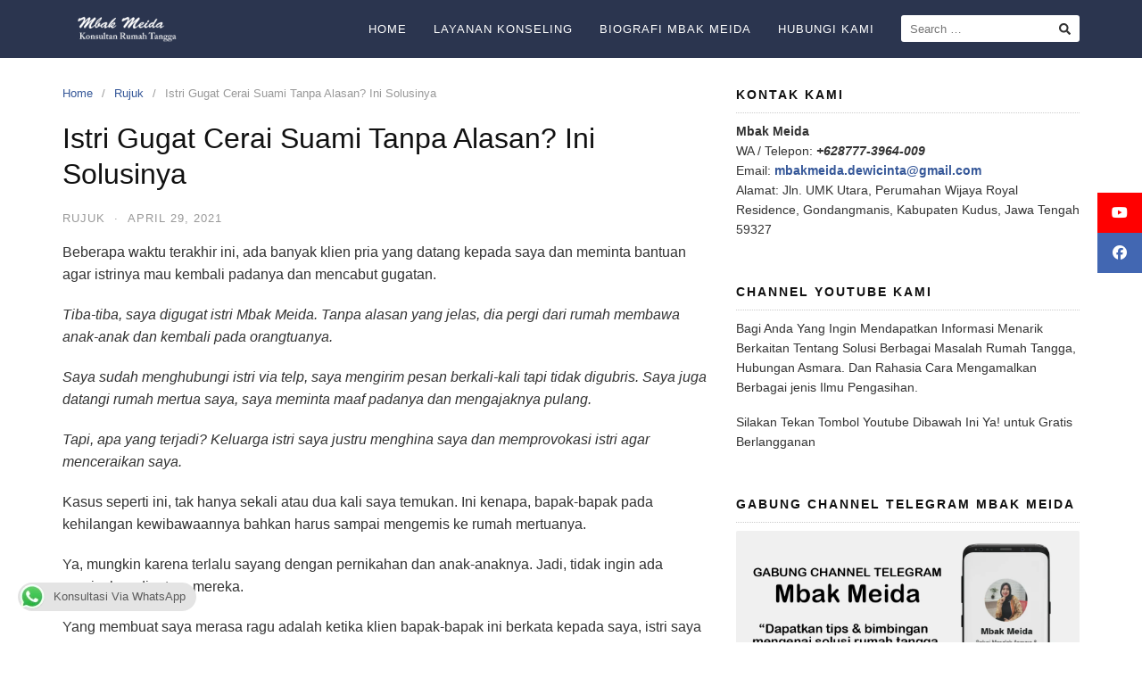

--- FILE ---
content_type: text/html; charset=UTF-8
request_url: https://mbakmeida.com/istri-gugat-cerai.html
body_size: 23478
content:
<!DOCTYPE html>
<html lang="en-US" id="html">

<head>
  <meta charset="UTF-8">
  <meta name="viewport" content="width=device-width,initial-scale=1,minimum-scale=1.0">
  <!-- Manifest added by SuperPWA - Progressive Web Apps Plugin For WordPress -->
<link rel="manifest" href="/superpwa-manifest.json">
<meta name="theme-color" content="#ffffff">
<!-- / SuperPWA.com -->
		    <!-- PVC Template -->
    <script type="text/template" id="pvc-stats-view-template">
    <i class="pvc-stats-icon medium" aria-hidden="true"><svg aria-hidden="true" focusable="false" data-prefix="far" data-icon="chart-bar" role="img" xmlns="http://www.w3.org/2000/svg" viewBox="0 0 512 512" class="svg-inline--fa fa-chart-bar fa-w-16 fa-2x"><path fill="currentColor" d="M396.8 352h22.4c6.4 0 12.8-6.4 12.8-12.8V108.8c0-6.4-6.4-12.8-12.8-12.8h-22.4c-6.4 0-12.8 6.4-12.8 12.8v230.4c0 6.4 6.4 12.8 12.8 12.8zm-192 0h22.4c6.4 0 12.8-6.4 12.8-12.8V140.8c0-6.4-6.4-12.8-12.8-12.8h-22.4c-6.4 0-12.8 6.4-12.8 12.8v198.4c0 6.4 6.4 12.8 12.8 12.8zm96 0h22.4c6.4 0 12.8-6.4 12.8-12.8V204.8c0-6.4-6.4-12.8-12.8-12.8h-22.4c-6.4 0-12.8 6.4-12.8 12.8v134.4c0 6.4 6.4 12.8 12.8 12.8zM496 400H48V80c0-8.84-7.16-16-16-16H16C7.16 64 0 71.16 0 80v336c0 17.67 14.33 32 32 32h464c8.84 0 16-7.16 16-16v-16c0-8.84-7.16-16-16-16zm-387.2-48h22.4c6.4 0 12.8-6.4 12.8-12.8v-70.4c0-6.4-6.4-12.8-12.8-12.8h-22.4c-6.4 0-12.8 6.4-12.8 12.8v70.4c0 6.4 6.4 12.8 12.8 12.8z" class=""></path></svg></i>
	 <%= total_view %> total views	<% if ( today_view > 0 ) { %>
		<span class="views_today">,  <%= today_view %> views today</span>
	<% } %>
	</span>
	</script>
		    <meta name='robots' content='index, follow, max-image-preview:large, max-snippet:-1, max-video-preview:-1' />
	<style>img:is([sizes="auto" i], [sizes^="auto," i]) { contain-intrinsic-size: 3000px 1500px }</style>
	
	<!-- This site is optimized with the Yoast SEO plugin v26.2 - https://yoast.com/wordpress/plugins/seo/ -->
	<title>Istri Gugat Cerai Suami Tanpa Alasan? Ini Solusinya</title>
	<meta name="description" content="Beberapa waktu terakhir, ada banyak klien pria yang datang dan meminta bantuan agar istrinya mau kembali padanya dan mencabut gugatan." />
	<link rel="canonical" href="https://mbakmeida.com/istri-gugat-cerai.html" />
	<meta property="og:locale" content="en_US" />
	<meta property="og:type" content="article" />
	<meta property="og:title" content="Istri Gugat Cerai Suami Tanpa Alasan? Ini Solusinya" />
	<meta property="og:description" content="Beberapa waktu terakhir, ada banyak klien pria yang datang dan meminta bantuan agar istrinya mau kembali padanya dan mencabut gugatan." />
	<meta property="og:url" content="https://mbakmeida.com/istri-gugat-cerai.html" />
	<meta property="og:site_name" content="Mbak Meida" />
	<meta property="article:published_time" content="2021-04-29T12:00:38+00:00" />
	<meta name="author" content="mbakmeida" />
	<meta name="twitter:card" content="summary_large_image" />
	<meta name="twitter:label1" content="Written by" />
	<meta name="twitter:data1" content="mbakmeida" />
	<meta name="twitter:label2" content="Est. reading time" />
	<meta name="twitter:data2" content="3 minutes" />
	<script type="application/ld+json" class="yoast-schema-graph">{"@context":"https://schema.org","@graph":[{"@type":"WebPage","@id":"https://mbakmeida.com/istri-gugat-cerai.html","url":"https://mbakmeida.com/istri-gugat-cerai.html","name":"Istri Gugat Cerai Suami Tanpa Alasan? Ini Solusinya","isPartOf":{"@id":"https://mbakmeida.com/#website"},"datePublished":"2021-04-29T12:00:38+00:00","author":{"@id":"https://mbakmeida.com/#/schema/person/aca79114fdca73dbbe1a59805b058a44"},"description":"Beberapa waktu terakhir, ada banyak klien pria yang datang dan meminta bantuan agar istrinya mau kembali padanya dan mencabut gugatan.","breadcrumb":{"@id":"https://mbakmeida.com/istri-gugat-cerai.html#breadcrumb"},"inLanguage":"en-US","potentialAction":[{"@type":"ReadAction","target":["https://mbakmeida.com/istri-gugat-cerai.html"]}]},{"@type":"BreadcrumbList","@id":"https://mbakmeida.com/istri-gugat-cerai.html#breadcrumb","itemListElement":[{"@type":"ListItem","position":1,"name":"Home","item":"https://mbakmeida.com/"},{"@type":"ListItem","position":2,"name":"Istri Gugat Cerai Suami Tanpa Alasan? Ini Solusinya"}]},{"@type":"WebSite","@id":"https://mbakmeida.com/#website","url":"https://mbakmeida.com/","name":"Mbak Meida","description":"Konsultan Rumah Tangga","potentialAction":[{"@type":"SearchAction","target":{"@type":"EntryPoint","urlTemplate":"https://mbakmeida.com/?s={search_term_string}"},"query-input":{"@type":"PropertyValueSpecification","valueRequired":true,"valueName":"search_term_string"}}],"inLanguage":"en-US"},{"@type":"Person","@id":"https://mbakmeida.com/#/schema/person/aca79114fdca73dbbe1a59805b058a44","name":"mbakmeida","url":"https://mbakmeida.com/author/mbakmeida"}]}</script>
	<!-- / Yoast SEO plugin. -->


<link rel='dns-prefetch' href='//cdnjs.cloudflare.com' />
<link rel="alternate" type="application/rss+xml" title="Mbak Meida &raquo; Feed" href="https://mbakmeida.com/feed" />
<link rel="alternate" type="application/rss+xml" title="Mbak Meida &raquo; Comments Feed" href="https://mbakmeida.com/comments/feed" />
		<style>
			.lazyload,
			.lazyloading {
				max-width: 100%;
			}
		</style>
		
<link rel='stylesheet' id='tsvg-block-css-css' href='https://mbakmeida.com/wp-content/plugins/gallery-videos/admin/css/tsvg-block.css?ver=2.4.9' type='text/css' media='all' />
<link rel='stylesheet' id='wp-block-library-css' href='https://mbakmeida.com/wp-includes/css/dist/block-library/style.min.css?ver=6.8.3' type='text/css' media='all' />
<style id='classic-theme-styles-inline-css' type='text/css'>
/*! This file is auto-generated */
.wp-block-button__link{color:#fff;background-color:#32373c;border-radius:9999px;box-shadow:none;text-decoration:none;padding:calc(.667em + 2px) calc(1.333em + 2px);font-size:1.125em}.wp-block-file__button{background:#32373c;color:#fff;text-decoration:none}
</style>
<style id='global-styles-inline-css' type='text/css'>
:root{--wp--preset--aspect-ratio--square: 1;--wp--preset--aspect-ratio--4-3: 4/3;--wp--preset--aspect-ratio--3-4: 3/4;--wp--preset--aspect-ratio--3-2: 3/2;--wp--preset--aspect-ratio--2-3: 2/3;--wp--preset--aspect-ratio--16-9: 16/9;--wp--preset--aspect-ratio--9-16: 9/16;--wp--preset--color--black: #000000;--wp--preset--color--cyan-bluish-gray: #abb8c3;--wp--preset--color--white: #ffffff;--wp--preset--color--pale-pink: #f78da7;--wp--preset--color--vivid-red: #cf2e2e;--wp--preset--color--luminous-vivid-orange: #ff6900;--wp--preset--color--luminous-vivid-amber: #fcb900;--wp--preset--color--light-green-cyan: #7bdcb5;--wp--preset--color--vivid-green-cyan: #00d084;--wp--preset--color--pale-cyan-blue: #8ed1fc;--wp--preset--color--vivid-cyan-blue: #0693e3;--wp--preset--color--vivid-purple: #9b51e0;--wp--preset--gradient--vivid-cyan-blue-to-vivid-purple: linear-gradient(135deg,rgba(6,147,227,1) 0%,rgb(155,81,224) 100%);--wp--preset--gradient--light-green-cyan-to-vivid-green-cyan: linear-gradient(135deg,rgb(122,220,180) 0%,rgb(0,208,130) 100%);--wp--preset--gradient--luminous-vivid-amber-to-luminous-vivid-orange: linear-gradient(135deg,rgba(252,185,0,1) 0%,rgba(255,105,0,1) 100%);--wp--preset--gradient--luminous-vivid-orange-to-vivid-red: linear-gradient(135deg,rgba(255,105,0,1) 0%,rgb(207,46,46) 100%);--wp--preset--gradient--very-light-gray-to-cyan-bluish-gray: linear-gradient(135deg,rgb(238,238,238) 0%,rgb(169,184,195) 100%);--wp--preset--gradient--cool-to-warm-spectrum: linear-gradient(135deg,rgb(74,234,220) 0%,rgb(151,120,209) 20%,rgb(207,42,186) 40%,rgb(238,44,130) 60%,rgb(251,105,98) 80%,rgb(254,248,76) 100%);--wp--preset--gradient--blush-light-purple: linear-gradient(135deg,rgb(255,206,236) 0%,rgb(152,150,240) 100%);--wp--preset--gradient--blush-bordeaux: linear-gradient(135deg,rgb(254,205,165) 0%,rgb(254,45,45) 50%,rgb(107,0,62) 100%);--wp--preset--gradient--luminous-dusk: linear-gradient(135deg,rgb(255,203,112) 0%,rgb(199,81,192) 50%,rgb(65,88,208) 100%);--wp--preset--gradient--pale-ocean: linear-gradient(135deg,rgb(255,245,203) 0%,rgb(182,227,212) 50%,rgb(51,167,181) 100%);--wp--preset--gradient--electric-grass: linear-gradient(135deg,rgb(202,248,128) 0%,rgb(113,206,126) 100%);--wp--preset--gradient--midnight: linear-gradient(135deg,rgb(2,3,129) 0%,rgb(40,116,252) 100%);--wp--preset--font-size--small: 13px;--wp--preset--font-size--medium: 20px;--wp--preset--font-size--large: 36px;--wp--preset--font-size--x-large: 42px;--wp--preset--spacing--20: 0.44rem;--wp--preset--spacing--30: 0.67rem;--wp--preset--spacing--40: 1rem;--wp--preset--spacing--50: 1.5rem;--wp--preset--spacing--60: 2.25rem;--wp--preset--spacing--70: 3.38rem;--wp--preset--spacing--80: 5.06rem;--wp--preset--shadow--natural: 6px 6px 9px rgba(0, 0, 0, 0.2);--wp--preset--shadow--deep: 12px 12px 50px rgba(0, 0, 0, 0.4);--wp--preset--shadow--sharp: 6px 6px 0px rgba(0, 0, 0, 0.2);--wp--preset--shadow--outlined: 6px 6px 0px -3px rgba(255, 255, 255, 1), 6px 6px rgba(0, 0, 0, 1);--wp--preset--shadow--crisp: 6px 6px 0px rgba(0, 0, 0, 1);}:where(.is-layout-flex){gap: 0.5em;}:where(.is-layout-grid){gap: 0.5em;}body .is-layout-flex{display: flex;}.is-layout-flex{flex-wrap: wrap;align-items: center;}.is-layout-flex > :is(*, div){margin: 0;}body .is-layout-grid{display: grid;}.is-layout-grid > :is(*, div){margin: 0;}:where(.wp-block-columns.is-layout-flex){gap: 2em;}:where(.wp-block-columns.is-layout-grid){gap: 2em;}:where(.wp-block-post-template.is-layout-flex){gap: 1.25em;}:where(.wp-block-post-template.is-layout-grid){gap: 1.25em;}.has-black-color{color: var(--wp--preset--color--black) !important;}.has-cyan-bluish-gray-color{color: var(--wp--preset--color--cyan-bluish-gray) !important;}.has-white-color{color: var(--wp--preset--color--white) !important;}.has-pale-pink-color{color: var(--wp--preset--color--pale-pink) !important;}.has-vivid-red-color{color: var(--wp--preset--color--vivid-red) !important;}.has-luminous-vivid-orange-color{color: var(--wp--preset--color--luminous-vivid-orange) !important;}.has-luminous-vivid-amber-color{color: var(--wp--preset--color--luminous-vivid-amber) !important;}.has-light-green-cyan-color{color: var(--wp--preset--color--light-green-cyan) !important;}.has-vivid-green-cyan-color{color: var(--wp--preset--color--vivid-green-cyan) !important;}.has-pale-cyan-blue-color{color: var(--wp--preset--color--pale-cyan-blue) !important;}.has-vivid-cyan-blue-color{color: var(--wp--preset--color--vivid-cyan-blue) !important;}.has-vivid-purple-color{color: var(--wp--preset--color--vivid-purple) !important;}.has-black-background-color{background-color: var(--wp--preset--color--black) !important;}.has-cyan-bluish-gray-background-color{background-color: var(--wp--preset--color--cyan-bluish-gray) !important;}.has-white-background-color{background-color: var(--wp--preset--color--white) !important;}.has-pale-pink-background-color{background-color: var(--wp--preset--color--pale-pink) !important;}.has-vivid-red-background-color{background-color: var(--wp--preset--color--vivid-red) !important;}.has-luminous-vivid-orange-background-color{background-color: var(--wp--preset--color--luminous-vivid-orange) !important;}.has-luminous-vivid-amber-background-color{background-color: var(--wp--preset--color--luminous-vivid-amber) !important;}.has-light-green-cyan-background-color{background-color: var(--wp--preset--color--light-green-cyan) !important;}.has-vivid-green-cyan-background-color{background-color: var(--wp--preset--color--vivid-green-cyan) !important;}.has-pale-cyan-blue-background-color{background-color: var(--wp--preset--color--pale-cyan-blue) !important;}.has-vivid-cyan-blue-background-color{background-color: var(--wp--preset--color--vivid-cyan-blue) !important;}.has-vivid-purple-background-color{background-color: var(--wp--preset--color--vivid-purple) !important;}.has-black-border-color{border-color: var(--wp--preset--color--black) !important;}.has-cyan-bluish-gray-border-color{border-color: var(--wp--preset--color--cyan-bluish-gray) !important;}.has-white-border-color{border-color: var(--wp--preset--color--white) !important;}.has-pale-pink-border-color{border-color: var(--wp--preset--color--pale-pink) !important;}.has-vivid-red-border-color{border-color: var(--wp--preset--color--vivid-red) !important;}.has-luminous-vivid-orange-border-color{border-color: var(--wp--preset--color--luminous-vivid-orange) !important;}.has-luminous-vivid-amber-border-color{border-color: var(--wp--preset--color--luminous-vivid-amber) !important;}.has-light-green-cyan-border-color{border-color: var(--wp--preset--color--light-green-cyan) !important;}.has-vivid-green-cyan-border-color{border-color: var(--wp--preset--color--vivid-green-cyan) !important;}.has-pale-cyan-blue-border-color{border-color: var(--wp--preset--color--pale-cyan-blue) !important;}.has-vivid-cyan-blue-border-color{border-color: var(--wp--preset--color--vivid-cyan-blue) !important;}.has-vivid-purple-border-color{border-color: var(--wp--preset--color--vivid-purple) !important;}.has-vivid-cyan-blue-to-vivid-purple-gradient-background{background: var(--wp--preset--gradient--vivid-cyan-blue-to-vivid-purple) !important;}.has-light-green-cyan-to-vivid-green-cyan-gradient-background{background: var(--wp--preset--gradient--light-green-cyan-to-vivid-green-cyan) !important;}.has-luminous-vivid-amber-to-luminous-vivid-orange-gradient-background{background: var(--wp--preset--gradient--luminous-vivid-amber-to-luminous-vivid-orange) !important;}.has-luminous-vivid-orange-to-vivid-red-gradient-background{background: var(--wp--preset--gradient--luminous-vivid-orange-to-vivid-red) !important;}.has-very-light-gray-to-cyan-bluish-gray-gradient-background{background: var(--wp--preset--gradient--very-light-gray-to-cyan-bluish-gray) !important;}.has-cool-to-warm-spectrum-gradient-background{background: var(--wp--preset--gradient--cool-to-warm-spectrum) !important;}.has-blush-light-purple-gradient-background{background: var(--wp--preset--gradient--blush-light-purple) !important;}.has-blush-bordeaux-gradient-background{background: var(--wp--preset--gradient--blush-bordeaux) !important;}.has-luminous-dusk-gradient-background{background: var(--wp--preset--gradient--luminous-dusk) !important;}.has-pale-ocean-gradient-background{background: var(--wp--preset--gradient--pale-ocean) !important;}.has-electric-grass-gradient-background{background: var(--wp--preset--gradient--electric-grass) !important;}.has-midnight-gradient-background{background: var(--wp--preset--gradient--midnight) !important;}.has-small-font-size{font-size: var(--wp--preset--font-size--small) !important;}.has-medium-font-size{font-size: var(--wp--preset--font-size--medium) !important;}.has-large-font-size{font-size: var(--wp--preset--font-size--large) !important;}.has-x-large-font-size{font-size: var(--wp--preset--font-size--x-large) !important;}
:where(.wp-block-post-template.is-layout-flex){gap: 1.25em;}:where(.wp-block-post-template.is-layout-grid){gap: 1.25em;}
:where(.wp-block-columns.is-layout-flex){gap: 2em;}:where(.wp-block-columns.is-layout-grid){gap: 2em;}
:root :where(.wp-block-pullquote){font-size: 1.5em;line-height: 1.6;}
</style>
<link rel='stylesheet' id='ccw_main_css-css' href='https://mbakmeida.com/wp-content/plugins/click-to-chat-for-whatsapp/prev/assets/css/mainstyles.css?ver=4.30' type='text/css' media='all' />
<link rel='stylesheet' id='tsvg-fonts-css' href='https://mbakmeida.com/wp-content/plugins/gallery-videos/public/css/tsvg-fonts.css?ver=2.4.9' type='text/css' media='all' />
<link rel='stylesheet' id='a3-pvc-style-css' href='https://mbakmeida.com/wp-content/plugins/page-views-count/assets/css/style.min.css?ver=2.8.7' type='text/css' media='all' />
<link rel='stylesheet' id='animate-css' href='https://mbakmeida.com/wp-content/plugins/wp-quiz-pro/assets/frontend/css/animate.css?ver=3.6.0' type='text/css' media='all' />
<link rel='stylesheet' id='wp-quiz-css' href='https://mbakmeida.com/wp-content/plugins/wp-quiz-pro/assets/frontend/css/wp-quiz.css?ver=2.0.16' type='text/css' media='all' />
<link rel='stylesheet' id='ssb-ui-style-css' href='https://mbakmeida.com/wp-content/plugins/sticky-side-buttons/assets/css/ssb-ui-style.css?ver=2.0.3' type='text/css' media='all' />
<style id='ssb-ui-style-inline-css' type='text/css'>
#ssb-btn-1{background: #ff0000;}
#ssb-btn-1:hover{background:rgba(255,0,0,0.9);}
#ssb-btn-1 a{color: #ffffff;}
#ssb-btn-2{background: #4267b2;}
#ssb-btn-2:hover{background:rgba(66,103,178,0.9);}
#ssb-btn-2 a{color: #ffffff;}

</style>
<link rel='stylesheet' id='ssb-fontawesome-frontend-css' href='https://cdnjs.cloudflare.com/ajax/libs/font-awesome/6.7.2/css/all.min.css?ver=6.7.2' type='text/css' media='all' />
<link rel='stylesheet' id='arve-css' href='https://mbakmeida.com/wp-content/plugins/advanced-responsive-video-embedder/build/main.css?ver=10.7.1' type='text/css' media='all' />
<link rel='stylesheet' id='notificationx-public-css' href='https://mbakmeida.com/wp-content/plugins/notificationx/assets/public/css/frontend.css?ver=3.1.7' type='text/css' media='all' />
<link rel='stylesheet' id='dashicons-css' href='https://mbakmeida.com/wp-includes/css/dashicons.min.css?ver=6.8.3' type='text/css' media='all' />
<link rel='stylesheet' id='a3pvc-css' href='//mbakmeida.com/wp-content/uploads/sass/pvc.min.css?ver=1583827374' type='text/css' media='all' />
<link rel='stylesheet' id='landingpress-css' href='https://mbakmeida.com/wp-content/themes/landingpress-wp/style.css?ver=3.4.6' type='text/css' media='all' />
<link rel='stylesheet' id='ekit-widget-styles-css' href='https://mbakmeida.com/wp-content/plugins/elementskit-lite/widgets/init/assets/css/widget-styles.css?ver=3.7.5' type='text/css' media='all' />
<link rel='stylesheet' id='ekit-responsive-css' href='https://mbakmeida.com/wp-content/plugins/elementskit-lite/widgets/init/assets/css/responsive.css?ver=3.7.5' type='text/css' media='all' />
<link rel='stylesheet' id='__EPYT__style-css' href='https://mbakmeida.com/wp-content/plugins/youtube-embed-plus/styles/ytprefs.min.css?ver=14.2.3' type='text/css' media='all' />
<style id='__EPYT__style-inline-css' type='text/css'>

                .epyt-gallery-thumb {
                        width: 33.333%;
                }
                
</style>
<link rel='stylesheet' id='elementor-frontend-css' href='https://mbakmeida.com/wp-content/plugins/elementor/assets/css/frontend.min.css?ver=3.32.5' type='text/css' media='all' />
<link rel='stylesheet' id='eael-general-css' href='https://mbakmeida.com/wp-content/plugins/essential-addons-for-elementor-lite/assets/front-end/css/view/general.min.css?ver=6.4.0' type='text/css' media='all' />
<link rel='stylesheet' id='site-reviews-css' href='https://mbakmeida.com/wp-content/plugins/site-reviews/assets/styles/default.css?ver=7.2.13' type='text/css' media='all' />
<style id='site-reviews-inline-css' type='text/css'>
:root{--glsr-star-empty:url(https://mbakmeida.com/wp-content/plugins/site-reviews/assets/images/stars/default/star-empty.svg);--glsr-star-error:url(https://mbakmeida.com/wp-content/plugins/site-reviews/assets/images/stars/default/star-error.svg);--glsr-star-full:url(https://mbakmeida.com/wp-content/plugins/site-reviews/assets/images/stars/default/star-full.svg);--glsr-star-half:url(https://mbakmeida.com/wp-content/plugins/site-reviews/assets/images/stars/default/star-half.svg)}

</style>
<script type="text/javascript" src="https://mbakmeida.com/wp-includes/js/jquery/jquery.min.js?ver=3.7.1" id="jquery-core-js"></script>
<script type="text/javascript" src="https://mbakmeida.com/wp-includes/js/jquery/jquery-migrate.min.js?ver=3.4.1" id="jquery-migrate-js"></script>
<script type="text/javascript" src="https://mbakmeida.com/wp-includes/js/underscore.min.js?ver=1.13.7" id="underscore-js"></script>
<script type="text/javascript" src="https://mbakmeida.com/wp-includes/js/backbone.min.js?ver=1.6.0" id="backbone-js"></script>
<script type="text/javascript" id="a3-pvc-backbone-js-extra">
/* <![CDATA[ */
var pvc_vars = {"rest_api_url":"https:\/\/mbakmeida.com\/wp-json\/pvc\/v1","ajax_url":"https:\/\/mbakmeida.com\/wp-admin\/admin-ajax.php","security":"1c714a9163","ajax_load_type":"rest_api"};
/* ]]> */
</script>
<script type="text/javascript" src="https://mbakmeida.com/wp-content/plugins/page-views-count/assets/js/pvc.backbone.min.js?ver=2.8.7" id="a3-pvc-backbone-js"></script>
<script type="text/javascript" id="__ytprefs__-js-extra">
/* <![CDATA[ */
var _EPYT_ = {"ajaxurl":"https:\/\/mbakmeida.com\/wp-admin\/admin-ajax.php","security":"d09b34d0ca","gallery_scrolloffset":"20","eppathtoscripts":"https:\/\/mbakmeida.com\/wp-content\/plugins\/youtube-embed-plus\/scripts\/","eppath":"https:\/\/mbakmeida.com\/wp-content\/plugins\/youtube-embed-plus\/","epresponsiveselector":"[\"iframe.__youtube_prefs__\",\"iframe[src*='youtube.com']\",\"iframe[src*='youtube-nocookie.com']\",\"iframe[data-ep-src*='youtube.com']\",\"iframe[data-ep-src*='youtube-nocookie.com']\",\"iframe[data-ep-gallerysrc*='youtube.com']\"]","epdovol":"1","version":"14.2.3","evselector":"iframe.__youtube_prefs__[src], iframe[src*=\"youtube.com\/embed\/\"], iframe[src*=\"youtube-nocookie.com\/embed\/\"]","ajax_compat":"","maxres_facade":"eager","ytapi_load":"light","pause_others":"","stopMobileBuffer":"1","facade_mode":"","not_live_on_channel":""};
/* ]]> */
</script>
<script type="text/javascript" src="https://mbakmeida.com/wp-content/plugins/youtube-embed-plus/scripts/ytprefs.min.js?ver=14.2.3" id="__ytprefs__-js"></script>
<link rel='shortlink' href='https://mbakmeida.com/?p=4145' />
<!-- HFCM by 99 Robots - Snippet # 3: instan artikel FB -->
<meta property="fb:pages" content="289715544986172" />
<!-- /end HFCM by 99 Robots -->
<!-- HFCM by 99 Robots - Snippet # 4: Facebook Pixel BM -->
<!-- Meta Pixel Code -->
<script>
  !function(f,b,e,v,n,t,s)
  {if(f.fbq)return;n=f.fbq=function(){n.callMethod?
  n.callMethod.apply(n,arguments):n.queue.push(arguments)};
  if(!f._fbq)f._fbq=n;n.push=n;n.loaded=!0;n.version='2.0';
  n.queue=[];t=b.createElement(e);t.async=!0;
  t.src=v;s=b.getElementsByTagName(e)[0];
  s.parentNode.insertBefore(t,s)}(window, document,'script',
  'https://connect.facebook.net/en_US/fbevents.js');
  fbq('init', '341112951436563');
  fbq('track', 'PageView');
</script>
<noscript><img height="1" width="1" style="display:none"
  src="https://www.facebook.com/tr?id=341112951436563&ev=PageView&noscript=1"
/></noscript>
<!-- End Meta Pixel Code -->
<!-- /end HFCM by 99 Robots -->
<!-- HFCM by 99 Robots - Snippet # 5: Verifikasi Domain BM -->
<meta name="facebook-domain-verification" content="m65fql9iuiatal0bw2exm5nhvwwopo" />
<!-- /end HFCM by 99 Robots -->
<!-- HFCM by 99 Robots - Snippet # 6: FB pixel personal -->
<!-- Meta Pixel Code -->
<script>
!function(f,b,e,v,n,t,s)
{if(f.fbq)return;n=f.fbq=function(){n.callMethod?
n.callMethod.apply(n,arguments):n.queue.push(arguments)};
if(!f._fbq)f._fbq=n;n.push=n;n.loaded=!0;n.version='2.0';
n.queue=[];t=b.createElement(e);t.async=!0;
t.src=v;s=b.getElementsByTagName(e)[0];
s.parentNode.insertBefore(t,s)}(window, document,'script',
'https://connect.facebook.net/en_US/fbevents.js');
fbq('init', '596407311119713');
fbq('track', 'PageView');
</script>
<noscript><img height="1" width="1" style="display:none"
src="https://www.facebook.com/tr?id=596407311119713&ev=PageView&noscript=1"
/></noscript>
<!-- End Meta Pixel Code -->
<!-- /end HFCM by 99 Robots -->
<!-- HFCM by 99 Robots - Snippet # 15: pxl mbak meida (konsultasi rumah tangga) -->
<!-- Meta Pixel Code -->
<script>
!function(f,b,e,v,n,t,s)
{if(f.fbq)return;n=f.fbq=function(){n.callMethod?
n.callMethod.apply(n,arguments):n.queue.push(arguments)};
if(!f._fbq)f._fbq=n;n.push=n;n.loaded=!0;n.version='2.0';
n.queue=[];t=b.createElement(e);t.async=!0;
t.src=v;s=b.getElementsByTagName(e)[0];
s.parentNode.insertBefore(t,s)}(window, document,'script',
'https://connect.facebook.net/en_US/fbevents.js');
fbq('init', '1146391516858107');
fbq('track', 'PageView');
</script>
<noscript><img height="1" width="1" style="display:none"
src="https://www.facebook.com/tr?id=1146391516858107&ev=PageView&noscript=1"
/></noscript>
<!-- End Meta Pixel Code -->
<!-- /end HFCM by 99 Robots -->
		<script>
			document.documentElement.className = document.documentElement.className.replace('no-js', 'js');
		</script>
				<style>
			.no-js img.lazyload {
				display: none;
			}

			figure.wp-block-image img.lazyloading {
				min-width: 150px;
			}

			.lazyload,
			.lazyloading {
				--smush-placeholder-width: 100px;
				--smush-placeholder-aspect-ratio: 1/1;
				width: var(--smush-image-width, var(--smush-placeholder-width)) !important;
				aspect-ratio: var(--smush-image-aspect-ratio, var(--smush-placeholder-aspect-ratio)) !important;
			}

						.lazyload, .lazyloading {
				opacity: 0;
			}

			.lazyloaded {
				opacity: 1;
				transition: opacity 400ms;
				transition-delay: 0ms;
			}

					</style>
		<meta name="generator" content="Elementor 3.32.5; features: additional_custom_breakpoints; settings: css_print_method-internal, google_font-enabled, font_display-auto">
      <meta name="onesignal" content="wordpress-plugin"/>
            <script>

      window.OneSignalDeferred = window.OneSignalDeferred || [];

      OneSignalDeferred.push(function(OneSignal) {
        var oneSignal_options = {};
        window._oneSignalInitOptions = oneSignal_options;

        oneSignal_options['serviceWorkerParam'] = { scope: '/' };
oneSignal_options['serviceWorkerPath'] = 'OneSignalSDKWorker.js.php';

        OneSignal.Notifications.setDefaultUrl("https://mbakmeida.com");

        oneSignal_options['wordpress'] = true;
oneSignal_options['appId'] = '03c9e3e8-9530-4583-82eb-445a431fd4f6';
oneSignal_options['allowLocalhostAsSecureOrigin'] = true;
oneSignal_options['welcomeNotification'] = { };
oneSignal_options['welcomeNotification']['title'] = "Mbak Meida";
oneSignal_options['welcomeNotification']['message'] = "Terimakasih Telah Berlangganan Informasi Dari Kami";
oneSignal_options['welcomeNotification']['url'] = "www.MbakMeida.com";
oneSignal_options['path'] = "https://mbakmeida.com/wp-content/plugins/onesignal-free-web-push-notifications/sdk_files/";
oneSignal_options['promptOptions'] = { };
oneSignal_options['promptOptions']['actionMessage'] = "Anda Ingin Mendapatkan Informasi Gratis Dari MbakMeida.Com";
oneSignal_options['promptOptions']['acceptButtonText'] = "YA";
oneSignal_options['promptOptions']['cancelButtonText'] = "Tidak";
oneSignal_options['promptOptions']['siteName'] = "www.mbakmeida.com";
oneSignal_options['promptOptions']['autoAcceptTitle'] = "Klik Ya";
oneSignal_options['notifyButton'] = { };
oneSignal_options['notifyButton']['enable'] = true;
oneSignal_options['notifyButton']['position'] = 'bottom-right';
oneSignal_options['notifyButton']['theme'] = 'default';
oneSignal_options['notifyButton']['size'] = 'medium';
oneSignal_options['notifyButton']['showCredit'] = true;
oneSignal_options['notifyButton']['text'] = {};
oneSignal_options['notifyButton']['text']['tip.state.subscribed'] = 'Anda Telah Berlangganan Informasi Dari Kami';
oneSignal_options['notifyButton']['text']['message.action.subscribed'] = 'Terimakasih, Anda Telah Berlangganan Informasi Dari Kami';
oneSignal_options['notifyButton']['text']['dialog.main.title'] = 'Mbak Meida';
oneSignal_options['notifyButton']['text']['dialog.main.button.subscribe'] = 'Berlangganan Gratis';
oneSignal_options['notifyButton']['offset'] = {};
oneSignal_options['notifyButton']['offset']['bottom'] = '70px';
              OneSignal.init(window._oneSignalInitOptions);
              OneSignal.Slidedown.promptPush()      });

      function documentInitOneSignal() {
        var oneSignal_elements = document.getElementsByClassName("OneSignal-prompt");

        var oneSignalLinkClickHandler = function(event) { OneSignal.Notifications.requestPermission(); event.preventDefault(); };        for(var i = 0; i < oneSignal_elements.length; i++)
          oneSignal_elements[i].addEventListener('click', oneSignalLinkClickHandler, false);
      }

      if (document.readyState === 'complete') {
           documentInitOneSignal();
      }
      else {
           window.addEventListener("load", function(event){
               documentInitOneSignal();
          });
      }
    </script>
			<style>
				.e-con.e-parent:nth-of-type(n+4):not(.e-lazyloaded):not(.e-no-lazyload),
				.e-con.e-parent:nth-of-type(n+4):not(.e-lazyloaded):not(.e-no-lazyload) * {
					background-image: none !important;
				}
				@media screen and (max-height: 1024px) {
					.e-con.e-parent:nth-of-type(n+3):not(.e-lazyloaded):not(.e-no-lazyload),
					.e-con.e-parent:nth-of-type(n+3):not(.e-lazyloaded):not(.e-no-lazyload) * {
						background-image: none !important;
					}
				}
				@media screen and (max-height: 640px) {
					.e-con.e-parent:nth-of-type(n+2):not(.e-lazyloaded):not(.e-no-lazyload),
					.e-con.e-parent:nth-of-type(n+2):not(.e-lazyloaded):not(.e-no-lazyload) * {
						background-image: none !important;
					}
				}
			</style>
			<style type="text/css">
body { background-color: #ffffff; } svg { width: 1em; height: 1em; fill: currentColor; display: inline-block; vertical-align: middle; margin-top: -2px; }  /* Customizer Debug is ON */ .main-navigation {text-align:right; } .main-navigation ul.menu{ display:inline-block;vertical-align:top;}.main-navigation, .main-navigation ul ul { background-color: #2b354f }.main-navigation li a, .main-navigation li a:visited, .menu-toggle, a.menu-minicart { color: #ffffff } .menu-bar { background : #ffffff } .main-navigation li a:hover, a.menu-minicart:hover { color: #eaeaea }.site-footer .container { background-color: #222035 } .site-footer-widgets { border-radius: 0; } .site-inner { border-bottom-right-radius: 0; border-bottom-left-radius: 0; }.site-footer { color: #ffffff } .container, .site-header, .site-inner, .main-navigation, .page-landingpress-full-hf .site-header .container, .page-landingpress-full-hf .main-navigation .container, .page-landingpress-full-hf .site-footer-widgets .container { max-width: 1200px; } @media (min-width: 1200px) { .site-content .content-area { float: left; width: 64.51612903%; } .site-content .widget-area { float: right; width: 35.48387097%; } } @media (max-width: 1199px) { .site-content .content-area { float:none; width:100%; } .site-content .widget-area { float:none; width:100%; } }
</style>
		<style type="text/css" id="wp-custom-css">
			

/** Start Block Kit CSS: 105-3-0fb64e69c49a8e10692d28840c54ef95 **/

.envato-kit-102-phone-overlay {
	position: absolute !important;
	display: block !important;
	top: 0%;
	left: 0%;
	right: 0%;
	margin: auto;
	z-index: 1;
}

/** End Block Kit CSS: 105-3-0fb64e69c49a8e10692d28840c54ef95 **/



/** Start Block Kit CSS: 136-3-fc37602abad173a9d9d95d89bbe6bb80 **/

.envato-block__preview{overflow: visible !important;}

/** End Block Kit CSS: 136-3-fc37602abad173a9d9d95d89bbe6bb80 **/



/** Start Block Kit CSS: 71-3-d415519effd9e11f35d2438c58ea7ebf **/

.envato-block__preview{overflow: visible;}

/** End Block Kit CSS: 71-3-d415519effd9e11f35d2438c58ea7ebf **/



/** Start Block Kit CSS: 144-3-3a7d335f39a8579c20cdf02f8d462582 **/

.envato-block__preview{overflow: visible;}

/* Envato Kit 141 Custom Styles - Applied to the element under Advanced */

.elementor-headline-animation-type-drop-in .elementor-headline-dynamic-wrapper{
	text-align: center;
}
.envato-kit-141-top-0 h1,
.envato-kit-141-top-0 h2,
.envato-kit-141-top-0 h3,
.envato-kit-141-top-0 h4,
.envato-kit-141-top-0 h5,
.envato-kit-141-top-0 h6,
.envato-kit-141-top-0 p {
	margin-top: 0;
}

.envato-kit-141-newsletter-inline .elementor-field-textual.elementor-size-md {
	padding-left: 1.5rem;
	padding-right: 1.5rem;
}

.envato-kit-141-bottom-0 p {
	margin-bottom: 0;
}

.envato-kit-141-bottom-8 .elementor-price-list .elementor-price-list-item .elementor-price-list-header {
	margin-bottom: .5rem;
}

.envato-kit-141.elementor-widget-testimonial-carousel.elementor-pagination-type-bullets .swiper-container {
	padding-bottom: 52px;
}

.envato-kit-141-display-inline {
	display: inline-block;
}

.envato-kit-141 .elementor-slick-slider ul.slick-dots {
	bottom: -40px;
}

/** End Block Kit CSS: 144-3-3a7d335f39a8579c20cdf02f8d462582 **/

		</style>
		</head>

<body class="wp-singular post-template-default single single-post postid-4145 single-format-standard custom-background wp-theme-landingpress-wp page-landingpress-full-hf header-inactive header-menu-active header-menu-sticky header-menu-after footer-active has-notificationx elementor-default elementor-kit-1483">
      <a class="skip-link screen-reader-text" href="#content">Skip to content</a>
  <div class="site-canvas">
        <div id="page" class="site-container"><div class="site-inner">
      <nav id="site-navigation" class="main-navigation  main-navigation-logo-yes main-navigation-cart-no">
	<div class="container">
		<div class="menu-overlay"></div>
		<button class="menu-toggle" aria-controls="header-menu" aria-expanded="false"><span class="menu-toggle-text">MENU</span><span class="menu-icon"><svg xmlns="http://www.w3.org/2000/svg" viewBox="0 0 448 512"><path d="M16 132h416c8.837 0 16-7.163 16-16V76c0-8.837-7.163-16-16-16H16C7.163 60 0 67.163 0 76v40c0 8.837 7.163 16 16 16zm0 160h416c8.837 0 16-7.163 16-16v-40c0-8.837-7.163-16-16-16H16c-8.837 0-16 7.163-16 16v40c0 8.837 7.163 16 16 16zm0 160h416c8.837 0 16-7.163 16-16v-40c0-8.837-7.163-16-16-16H16c-8.837 0-16 7.163-16 16v40c0 8.837 7.163 16 16 16z"/></svg></span></button>
					<a class="menu-logo" href="https://mbakmeida.com/" rel="home">
				<img data-src="https://mbakmeida.com/wp-content/uploads/2021/04/logo-mbakmeida.png" alt="Mbak Meida" src="[data-uri]" class="lazyload" style="--smush-placeholder-width: 700px; --smush-placeholder-aspect-ratio: 700/200;" />
			</a>
						<div class="header-menu-container"><ul id="header-menu" class="header-menu menu nav-menu clearfix"><li id="menu-item-3503" class="menu-item menu-item-type-post_type menu-item-object-page menu-item-home menu-item-3503"><a href="https://mbakmeida.com/">Home</a></li>
<li id="menu-item-4165" class="menu-item menu-item-type-custom menu-item-object-custom menu-item-home menu-item-4165"><a href="https://mbakmeida.com/#konseling">Layanan Konseling</a></li>
<li id="menu-item-91" class="menu-item menu-item-type-post_type menu-item-object-post menu-item-91"><a href="https://mbakmeida.com/biografi-mbak-meida.html">Biografi Mbak Meida</a></li>
<li id="menu-item-93" class="menu-item menu-item-type-post_type menu-item-object-post menu-item-93"><a href="https://mbakmeida.com/cara-menghubungi-mbak-meida.html">Hubungi Kami</a></li>
<li class="header-searchform"><form method="get" class="search-form" action="https://mbakmeida.com/">
				<label>
					<span class="screen-reader-text">Search for:</span>
					<input type="search" class="search-field" placeholder="Search &hellip;" value="" name="s" />
				</label>
				<input type="submit" class="search-submit" value="Search" />
			</form></li></ul></div>	</div>
</nav>
    <div id="content" class="site-content">
    <div class="container">
      <div id="primary" class="content-area">
  <main id="main" class="site-main">
    <nav class="breadcrumb clearfix"><ul><li><a href="https://mbakmeida.com">Home</a></li><li><a href="https://mbakmeida.com/category/rujuk">Rujuk</a></li><li>Istri Gugat Cerai Suami Tanpa Alasan? Ini Solusinya</li></ul></nav>
<article id="post-4145" class="entry-post post-4145 post type-post status-publish format-standard category-rujuk entry">
	<header class="entry-header">
		<h1 class="entry-title">Istri Gugat Cerai Suami Tanpa Alasan? Ini Solusinya</h1><div class="entry-meta"><span class="cat-links"><a href="https://mbakmeida.com/category/rujuk" >Rujuk</a></span><span class="meta-sep">&middot;</span><span class="time-link"><time class="entry-date published" datetime="2021-04-29T19:00:38+07:00">April 29, 2021</time><time class="updated" datetime="2021-04-24T08:39:08+07:00">April 24, 2021</time></span></div>	</header>
		<div class="entry-content">
		<p>Beberapa waktu terakhir ini, ada banyak klien pria yang datang kepada saya dan meminta bantuan agar istrinya mau kembali padanya dan mencabut gugatan.</p>
<p><em>Tiba-tiba, saya digugat istri Mbak Meida. Tanpa alasan yang jelas, dia pergi dari rumah membawa anak-anak dan kembali pada orangtuanya.</em></p>
<p><em>Saya sudah menghubungi istri via telp, saya mengirim pesan berkali-kali tapi tidak digubris. Saya juga datangi rumah mertua saya, saya meminta maaf padanya dan mengajaknya pulang.</em></p>
<p><em>Tapi, apa yang terjadi? Keluarga istri saya justru menghina saya dan memprovokasi istri agar menceraikan saya.</em></p>
<p>Kasus seperti ini, tak hanya sekali atau dua kali saya temukan. Ini kenapa, bapak-bapak pada kehilangan kewibawaannya bahkan harus sampai mengemis ke rumah mertuanya.</p>
<p>Ya, mungkin karena terlalu sayang dengan pernikahan dan anak-anaknya. Jadi, tidak ingin ada perpisahan diantara mereka.</p>
<p>Yang membuat saya merasa ragu adalah ketika klien bapak-bapak ini berkata kepada saya, istri saya menggugat cerai tanpa alasan yang jelas.</p>
<p>Agak rancu disini! Saya percaya, tidak ada gugatan cerai dari seorang wanita yang dilakukan tanpa alasan. Kemungkinan besar selama ini dia memendam uneg-uneg tapi tidak pernah diungkapkan.</p>
<p>Mungkin suaminya terlalu kasar, mengekang, emosinya sulit dikontrol, mau menang sendiri, tidak menganggap keputusan dan pendapat istri, semua diakui sendiri, semua hal baik diakui sebagai jasanya sendiri.</p>
<p>Masalah-masalah seperti ini kadang terlihat sepele, tapi menyakiti hati istri. Membuat istri merasa tidak dihargai.</p>
<p>Suami mungkin tidak berselingkuh dan tidak KDRT, tapi perlakuan tidak mengahargai seperti ini juga menyakitkan bagi batin seorang wanita.</p>
<p>Jadi, hampir tidak wanita yang menggugat cerai suami tanpa alasan yang jelas. Ada alasannya, tapi Anda tidak pernah sadar dengan kesalahan-kesalahan kecil yang Anda lakukan lalu dimaafkan istri Anda ribuan kali.</p>
<p>Maka dari itu, cobalah untuk menyadari hal ini. Anda sebagai suami kan, sudah merasakan bagaimana hampanya ditinggal istri.</p>
<p>Rumah itu kalau tidak ada istri rasanya kosong. Berantakan, tidak terurus, tidak terkoordinasi dengan baik. Bukan karena saya wanita ya, tapi wanita itu adalah sosok yang selalu melipatgandakan semua hal yang ada dalam rumah.</p>
<p>Anda berikan setitik air mani, jadi anak-anak. Anda berikan uang belanja yang tidak seberapa, Anda diberikan makanan yang beraneka rupa dan penuh rasa.</p>
<p>Anda berikan senyuman, Anda dibalas dengan hati yang tulus dan menyayangi. Anda berikan sebuah bangunan untuk wanita, Anda diberikan rumah yang hangat dan penuh tawa di dalamnya.</p>
<p>Jadi, jangan disia-siakan keberadaan istri Anda. Kembalikan keharmonisan rumah tangga Anda dan jangan sampai Anda melukainya untuk kesekian kali.</p>
<p>Jika sulit untuk membuatnya kembali karena hatinya sudah mengeras akibat kata-kata kasar Anda, manfaatkanlah Gelang Peluluh Hati.</p>
<p>Ini merupakan sarana spiritual gelang dengan energi khusus untuk membantu melunakkan hati istri yang menggugat cerai agar mau menarik kembali gugatannya. Kuncinya disini, kalian harus masih ada komunikasi.</p>
<p>Karena Gelang Peluluh Hati akan bekerja optimal apabila ada celah komunikasi diantara kalian berdua. Dan, untuk pemesanan Gelang Peluluh Hati, silakan bisa klik link di bawah ini.</p>
<p style="text-align: center;"><a href="https://api.whatsapp.com/send?phone=6285867777797&amp;text=Saya%20Ingin%20Pesan%20Gelang%20Peluluh%20Hati,%20Berapa%20Maharnya?"><span style="font-size: 14pt;"><strong>&gt; Saya Siap Ikhtiar Melalui Gelang Peluluh Hati &lt;</strong></span></a></p>
<div class="pvc_clear"></div>
<p id="pvc_stats_4145" class="pvc_stats all  pvc_load_by_ajax_update" data-element-id="4145" style=""><i class="pvc-stats-icon medium" aria-hidden="true"><svg aria-hidden="true" focusable="false" data-prefix="far" data-icon="chart-bar" role="img" xmlns="http://www.w3.org/2000/svg" viewBox="0 0 512 512" class="svg-inline--fa fa-chart-bar fa-w-16 fa-2x"><path fill="currentColor" d="M396.8 352h22.4c6.4 0 12.8-6.4 12.8-12.8V108.8c0-6.4-6.4-12.8-12.8-12.8h-22.4c-6.4 0-12.8 6.4-12.8 12.8v230.4c0 6.4 6.4 12.8 12.8 12.8zm-192 0h22.4c6.4 0 12.8-6.4 12.8-12.8V140.8c0-6.4-6.4-12.8-12.8-12.8h-22.4c-6.4 0-12.8 6.4-12.8 12.8v198.4c0 6.4 6.4 12.8 12.8 12.8zm96 0h22.4c6.4 0 12.8-6.4 12.8-12.8V204.8c0-6.4-6.4-12.8-12.8-12.8h-22.4c-6.4 0-12.8 6.4-12.8 12.8v134.4c0 6.4 6.4 12.8 12.8 12.8zM496 400H48V80c0-8.84-7.16-16-16-16H16C7.16 64 0 71.16 0 80v336c0 17.67 14.33 32 32 32h464c8.84 0 16-7.16 16-16v-16c0-8.84-7.16-16-16-16zm-387.2-48h22.4c6.4 0 12.8-6.4 12.8-12.8v-70.4c0-6.4-6.4-12.8-12.8-12.8h-22.4c-6.4 0-12.8 6.4-12.8 12.8v70.4c0 6.4 6.4 12.8 12.8 12.8z" class=""></path></svg></i> <img decoding="async" width="16" height="16" alt="Loading" data-src="https://mbakmeida.com/wp-content/plugins/page-views-count/ajax-loader-2x.gif" border=0 src="[data-uri]" class="lazyload" style="--smush-placeholder-width: 16px; --smush-placeholder-aspect-ratio: 16/16;" /></p>
<div class="pvc_clear"></div>
	</div>
	<div class="share-social"><span class="share-label">Share this <svg xmlns="http://www.w3.org/2000/svg" viewBox="0 0 448 512"><path d="M313.941 216H12c-6.627 0-12 5.373-12 12v56c0 6.627 5.373 12 12 12h301.941v46.059c0 21.382 25.851 32.09 40.971 16.971l86.059-86.059c9.373-9.373 9.373-24.569 0-33.941l-86.059-86.059c-15.119-15.119-40.971-4.411-40.971 16.971V216z"/></svg></span><a class="share-link share-facebook" rel="nofollow" target="_blank" href="https://www.facebook.com/sharer/sharer.php?u=https://mbakmeida.com/istri-gugat-cerai.html"><svg xmlns="http://www.w3.org/2000/svg" viewBox="0 0 512 512"><path d="M504 256C504 119 393 8 256 8S8 119 8 256c0 123.78 90.69 226.38 209.25 245V327.69h-63V256h63v-54.64c0-62.15 37-96.48 93.67-96.48 27.14 0 55.52 4.84 55.52 4.84v61h-31.28c-30.8 0-40.41 19.12-40.41 38.73V256h68.78l-11 71.69h-57.78V501C413.31 482.38 504 379.78 504 256z"/></svg> Facebook</a><a class="share-link share-twitter" rel="nofollow" target="_blank" href="https://twitter.com/intent/tweet?text=Istri+Gugat+Cerai+Suami+Tanpa+Alasan%3F+Ini+Solusinya&amp;url=https://mbakmeida.com/istri-gugat-cerai.html&amp;via=Mbak+Meida"><svg xmlns="http://www.w3.org/2000/svg" viewBox="0 0 512 512"><path d="M459.37 151.716c.325 4.548.325 9.097.325 13.645 0 138.72-105.583 298.558-298.558 298.558-59.452 0-114.68-17.219-161.137-47.106 8.447.974 16.568 1.299 25.34 1.299 49.055 0 94.213-16.568 130.274-44.832-46.132-.975-84.792-31.188-98.112-72.772 6.498.974 12.995 1.624 19.818 1.624 9.421 0 18.843-1.3 27.614-3.573-48.081-9.747-84.143-51.98-84.143-102.985v-1.299c13.969 7.797 30.214 12.67 47.431 13.319-28.264-18.843-46.781-51.005-46.781-87.391 0-19.492 5.197-37.36 14.294-52.954 51.655 63.675 129.3 105.258 216.365 109.807-1.624-7.797-2.599-15.918-2.599-24.04 0-57.828 46.782-104.934 104.934-104.934 30.213 0 57.502 12.67 76.67 33.137 23.715-4.548 46.456-13.32 66.599-25.34-7.798 24.366-24.366 44.833-46.132 57.827 21.117-2.273 41.584-8.122 60.426-16.243-14.292 20.791-32.161 39.308-52.628 54.253z"/></svg> Twitter</a><a class="share-link share-whatsapp" rel="nofollow" target="_blank" href="https://api.whatsapp.com/send?text=Istri%20Gugat%20Cerai%20Suami%20Tanpa%20Alasan%3F%20Ini%20Solusinya%20https%3A%2F%2Fmbakmeida.com%2Fistri-gugat-cerai.html"><svg xmlns="http://www.w3.org/2000/svg" viewBox="0 0 448 512"><path d="M380.9 97.1C339 55.1 283.2 32 223.9 32c-122.4 0-222 99.6-222 222 0 39.1 10.2 77.3 29.6 111L0 480l117.7-30.9c32.4 17.7 68.9 27 106.1 27h.1c122.3 0 224.1-99.6 224.1-222 0-59.3-25.2-115-67.1-157zm-157 341.6c-33.2 0-65.7-8.9-94-25.7l-6.7-4-69.8 18.3L72 359.2l-4.4-7c-18.5-29.4-28.2-63.3-28.2-98.2 0-101.7 82.8-184.5 184.6-184.5 49.3 0 95.6 19.2 130.4 54.1 34.8 34.9 56.2 81.2 56.1 130.5 0 101.8-84.9 184.6-186.6 184.6zm101.2-138.2c-5.5-2.8-32.8-16.2-37.9-18-5.1-1.9-8.8-2.8-12.5 2.8-3.7 5.6-14.3 18-17.6 21.8-3.2 3.7-6.5 4.2-12 1.4-32.6-16.3-54-29.1-75.5-66-5.7-9.8 5.7-9.1 16.3-30.3 1.8-3.7.9-6.9-.5-9.7-1.4-2.8-12.5-30.1-17.1-41.2-4.5-10.8-9.1-9.3-12.5-9.5-3.2-.2-6.9-.2-10.6-.2-3.7 0-9.7 1.4-14.8 6.9-5.1 5.6-19.4 19-19.4 46.3 0 27.3 19.9 53.7 22.6 57.4 2.8 3.7 39.1 59.7 94.8 83.8 35.2 15.2 49 16.5 66.6 13.9 10.7-1.6 32.8-13.4 37.4-26.4 4.6-13 4.6-24.1 3.2-26.4-1.3-2.5-5-3.9-10.5-6.6z"/></svg> WhatsApp</a></div></article>
  <div class="related-posts">
    <h3>Related Posts</h3>
    <ul class="clearfix">
              <li class="blog-layout-gallery-2cols">
          <div class="blog-section-image">
                      </div>
          <div class="blog-section-content">
            <h4><a href="https://mbakmeida.com/mantan-suami.html" rel="bookmark">Mantan Suami Masih Suka Ganggu? Ini Cara Membasminya</a></h4>            <p>Ada beberapa alasan kenapa mantan suami Anda masih suka gangguin Anda. Bisa saja, dia tidak bisa move on, tidak mampu cari yang lebih baik daripada Anda, menyesal karena selingkuhannya tidak sebaik Anda dalam melayaninya dan masih banyak lagi. Apapun alasan mantan suami mendekati Anda lagi, itu tidak penting! Yang terpenting adalah respon Anda. Ketika memang Anda sudah tak mau &hellip;</p>
          </div>
        </li>
              <li class="blog-layout-gallery-2cols">
          <div class="blog-section-image">
                      </div>
          <div class="blog-section-content">
            <h4><a href="https://mbakmeida.com/alasan-wanita-rujuk.html" rel="bookmark">3 Alasan Wanita Ingin Rujuk dengan Mantan Suami</a></h4>            <p>Ada banyak alasan kenapa seorang wanita ingin kembali pada mantannya. Khususnya mantan suami. Padahal kita tahu, bahwa rujuk itu butuh proses dan tidak mudah. Karena ada persyaratan yang perlu kita penuhi sebagai wanita jika sudah talak 3. Tapi, tidak tahu kenapa wanita masih suka saja ribet mengurus rujuk sama mantan suaminya. Kira-kira apa alasan di balik &hellip;</p>
          </div>
        </li>
              <li class="blog-layout-gallery-2cols">
          <div class="blog-section-image">
                      </div>
          <div class="blog-section-content">
            <h4><a href="https://mbakmeida.com/ingin-rujuk-tapi-mertua-larang.html" rel="bookmark">Masih Cinta dan Ingin Rujuk Tapi Mertua Melarang, Ini Solusinya!</a></h4>            <p>Masalah rumah tangga adalah masalah antara suami dan istri. Bahkan ketika kita membagikan hal sekecil apapun terhadap orang lain meskipun itu orangtua kita sendiri, sama saja dengan membuka aib pasangan kita. Dan, ini fatal akibatnya ketika kita menunjukkan kejelekan suami pada orang lain khususnya orangtua. Karena citra suami kita di mata orangtua kita, pasti akan &hellip;</p>
          </div>
        </li>
              <li class="blog-layout-gallery-2cols">
          <div class="blog-section-image">
                      </div>
          <div class="blog-section-content">
            <h4><a href="https://mbakmeida.com/mudah-diajak-rujuk.html" rel="bookmark">Bagaimana Cara Agar Suami Mudah Diajak Rujuk?</a></h4>            <p>Masih cinta dengan mantan suami Anda? Dan, sekarang ingin rujuk dengan mantan suami Anda? Jika jawaban Anda IYA, silakan baca informasi ini sampai selesai. Karena pada informasi berikut ini saya akan bantu berikan solusi bagaimana cara agar suami Anda mudah diajak rujuk. Tapi, sebelum itu Anda harus periksa dulu status Anda. Rujuk tidak bisa dilakukan &hellip;</p>
          </div>
        </li>
              <li class="blog-layout-gallery-2cols">
          <div class="blog-section-image">
                      </div>
          <div class="blog-section-content">
            <h4><a href="https://mbakmeida.com/ingin-rujuk.html" rel="bookmark">Sudah Resmi Cerai Tapi Ingin Rujuk? Begini Caranya</a></h4>            <p>Kadang saya pingin tertawa karena sikap klien wanita saya. Karena memang lucu. Jadi, wanita yang menggugat cerai dan wanita juga yang meminta untuk rujuk. Tiap kali klien wanita minta tolong kepada saya, Mbak Meida saya pingin rujuk dengan suami. Saya jawab, baik kalau begitu. Kalau boleh tahu dulu yang menggugat cerai siapa? Saya Mbak! Wah, &hellip;</p>
          </div>
        </li>
          </ul>
  </div>
  </main>
</div>
<div id="secondary" class="widget-area">
  <div class="site-sidebar">
    <aside id="text-3" class="widget widget_text"><h3 class="widget-title">Kontak Kami</h3>			<div class="textwidget"><p><strong>Mbak Meida</strong><br />
WA / Telepon: <em><strong>+628777-3964-009</strong></em><br />
Email: <strong><a href="mailto:mbakmeida.dewicinta@gmail.com" class="autohyperlink">mbakmeida.dewicinta@gmail.com</a></strong><br />
Alamat: Jln. UMK Utara, Perumahan Wijaya Royal Residence, Gondangmanis, Kabupaten Kudus, Jawa Tengah 59327</p>
</div>
		</aside><aside id="text-2" class="widget widget_text"><h3 class="widget-title">Channel Youtube Kami</h3>			<div class="textwidget"><p>Bagi Anda Yang Ingin Mendapatkan Informasi Menarik Berkaitan Tentang Solusi Berbagai Masalah Rumah Tangga, Hubungan Asmara. Dan Rahasia Cara Mengamalkan Berbagai jenis Ilmu Pengasihan.</p>
<p>Silakan Tekan Tombol Youtube Dibawah Ini Ya! untuk Gratis Berlangganan<br />
<script src="https://apis.google.com/js/platform.js"></script></p>
<div class="g-ytsubscribe" data-channelid="UCbftB0qMQ7lPxfNoy6SBDjQ" data-layout="full" data-count="hidden"></div>
</div>
		</aside><aside id="media_image-3" class="widget widget_media_image"><h3 class="widget-title">Gabung Channel Telegram Mbak Meida</h3><a href="http://t.me/mbakmeida"><img width="1080" height="700" data-src="https://mbakmeida.com/wp-content/uploads/2020/06/telegram-mbak-meida.png" class="image wp-image-1235  attachment-full size-full lazyload" alt="" style="--smush-placeholder-width: 1080px; --smush-placeholder-aspect-ratio: 1080/700;max-width: 100%; height: auto;" title="Gabung Channel Telegram Mbak Meida" decoding="async" src="[data-uri]" /></a></aside><aside id="media_image-5" class="widget widget_media_image"><h3 class="widget-title">Download Gratis AudioBook &#8220;Mengupas Berbagai Motif Selingkuh dan Cara Mengatasinya&#8221;</h3><a href="https://373aae58.sibforms.com/serve/[base64]"><img width="300" height="300" data-src="https://mbakmeida.com/wp-content/uploads/2020/06/audiobook-mbak-meida-300x300.png" class="image wp-image-1236  attachment-medium size-medium lazyload" alt="" style="--smush-placeholder-width: 300px; --smush-placeholder-aspect-ratio: 300/300;max-width: 100%; height: auto;" decoding="async" src="[data-uri]" /></a></aside>
		<aside id="recent-posts-3" class="widget widget_recent_entries">
		<h3 class="widget-title">Artikel Terbaru</h3>
		<ul>
											<li>
					<a href="https://mbakmeida.com/nafsu-wanita-malam.html">3 Tahun Suami Jadi Budak Nafsu Wanita Malam, Ibu Ini Putuskan Peletnya Hanya 1 Bulan</a>
									</li>
											<li>
					<a href="https://mbakmeida.com/aroma-istri.html">Ini Aroma Istri yang Bikin Suami Rindu dan Betah di Rumah</a>
									</li>
											<li>
					<a href="https://mbakmeida.com/suami-bela-ani-ani.html">Suami Bela Pelakor? Ini Cara Balikkan Keadaan Biar Bunda Dibela Suami Mati-matian!</a>
									</li>
											<li>
					<a href="https://mbakmeida.com/dikalahkan-istri-sah.html">3 Tahun Langganan LC, Kini Tobat dan Rudal Suami Hanya Berdiri Sama Istri</a>
									</li>
											<li>
					<a href="https://mbakmeida.com/ani-ani.html">Jangan Lakuin Ini Kalau Gak Mau Ani Ani Wanita Karir Jadi Istri Kedua Suami</a>
									</li>
					</ul>

		</aside>  </div>
</div>
</div> <!-- .container -->
</div> <!-- .site-content -->
        </div> <!-- .site-inner -->

  <footer id="colophon" class="site-footer">
    <div class="container">
            <div class="site-info">
                  Copyright &copy; 2025 Mbak Meida              </div>
    </div>
  </footer>
</div> <!-- .site-container -->
</div> <!-- .site-canvas -->
<script type="speculationrules">
{"prefetch":[{"source":"document","where":{"and":[{"href_matches":"\/*"},{"not":{"href_matches":["\/wp-*.php","\/wp-admin\/*","\/wp-content\/uploads\/*","\/wp-content\/*","\/wp-content\/plugins\/*","\/wp-content\/themes\/landingpress-wp\/*","\/*\\?(.+)"]}},{"not":{"selector_matches":"a[rel~=\"nofollow\"]"}},{"not":{"selector_matches":".no-prefetch, .no-prefetch a"}}]},"eagerness":"conservative"}]}
</script>
                <div id="ssb-container"
                     class="ssb-btns-right ssb-anim-slide">
                    <ul class="ssb-light-hover">
						                            <li id="ssb-btn-1">
                                <p>
                                                                        <a href="https://www.youtube.com/channel/UCbftB0qMQ7lPxfNoy6SBDjQ?view_as=subscriber" 
                                       target="_blank" rel="noopener noreferrer"                                       aria-label="Youtube Mbak Meida (opens in new window)"
                                       role="button"
                                       tabindex="0">
                                                                                    <span class="fab fa-youtube" aria-hidden="true"></span>
                                                                                                                            <span class="ssb-text">Youtube Mbak Meida</span>
                                                                            </a>
                                </p>
                            </li>
							                            <li id="ssb-btn-2">
                                <p>
                                                                        <a href="https://www.facebook.com/mbakmeida.official/?modal=admin_todo_tour" 
                                       target="_blank" rel="noopener noreferrer"                                       aria-label="Facebook Mbak Meida (opens in new window)"
                                       role="button"
                                       tabindex="0">
                                                                                    <span class="fab fa-facebook-f" aria-hidden="true"></span>
                                                                                                                            <span class="ssb-text">Facebook Mbak Meida</span>
                                                                            </a>
                                </p>
                            </li>
							                    </ul>
                </div>
				<div id="back-to-top"><svg xmlns="http://www.w3.org/2000/svg" viewBox="0 0 320 512"><path d="M177 159.7l136 136c9.4 9.4 9.4 24.6 0 33.9l-22.6 22.6c-9.4 9.4-24.6 9.4-33.9 0L160 255.9l-96.4 96.4c-9.4 9.4-24.6 9.4-33.9 0L7 329.7c-9.4-9.4-9.4-24.6 0-33.9l136-136c9.4-9.5 24.6-9.5 34-.1z"/></svg></div><!-- Click to Chat - prev - https://holithemes.com/plugins/click-to-chat/ v4.30 -->
<div class="ccw_plugin chatbot" style="bottom:35px; left:20px;">
    <div class="style4 animated no-animation ccw-no-hover-an">
        <a target="_blank" href="https://web.whatsapp.com/send?phone=6287773964009&#038;text=(mm.com)%20Mbak%20Meida%20saya%20ingin%20daftar%20konseling,%20bagaimana%20caranya?" rel="noreferrer" class="nofocus">
            <div class="chip style-4 ccw-analytics" id="style-4" data-ccw="style-4" style="background-color: #e4e4e4; color: rgba(0, 0, 0, 0.6)">
                <img data-src="https://mbakmeida.com/wp-content/plugins/click-to-chat-for-whatsapp/./new/inc/assets/img/whatsapp-logo-32x32.png"  class="ccw-analytics lazyload" id="s4-icon" data-ccw="style-4" alt="WhatsApp" src="[data-uri]" style="--smush-placeholder-width: 32px; --smush-placeholder-aspect-ratio: 32/32;">
                Konsultasi Via WhatsApp            </div>
        </a>
    </div>
</div>			<script>
				const lazyloadRunObserver = () => {
					const lazyloadBackgrounds = document.querySelectorAll( `.e-con.e-parent:not(.e-lazyloaded)` );
					const lazyloadBackgroundObserver = new IntersectionObserver( ( entries ) => {
						entries.forEach( ( entry ) => {
							if ( entry.isIntersecting ) {
								let lazyloadBackground = entry.target;
								if( lazyloadBackground ) {
									lazyloadBackground.classList.add( 'e-lazyloaded' );
								}
								lazyloadBackgroundObserver.unobserve( entry.target );
							}
						});
					}, { rootMargin: '200px 0px 200px 0px' } );
					lazyloadBackgrounds.forEach( ( lazyloadBackground ) => {
						lazyloadBackgroundObserver.observe( lazyloadBackground );
					} );
				};
				const events = [
					'DOMContentLoaded',
					'elementor/lazyload/observe',
				];
				events.forEach( ( event ) => {
					document.addEventListener( event, lazyloadRunObserver );
				} );
			</script>
			<script type="text/javascript" id="ccw_app-js-extra">
/* <![CDATA[ */
var ht_ccw_var = {"page_title":"Istri Gugat Cerai Suami Tanpa Alasan? Ini Solusinya","google_analytics":"true","ga_category":"Click to Chat for WhatsApp","ga_action":"Click","ga_label":"{{url}}"};
/* ]]> */
</script>
<script type="text/javascript" src="https://mbakmeida.com/wp-content/plugins/click-to-chat-for-whatsapp/prev/assets/js/app.js?ver=4.30" id="ccw_app-js"></script>
<script type="text/javascript" id="superpwa-register-sw-js-extra">
/* <![CDATA[ */
var superpwa_sw = {"url":"\/OneSignalSDKWorker.js.php?1762146117","disable_addtohome":"0","enableOnDesktop":"","offline_form_addon_active":"","ajax_url":"https:\/\/mbakmeida.com\/wp-admin\/admin-ajax.php","offline_message":"1","offline_message_txt":"You are currently offline.","online_message_txt":"You're back online . <a href=\"javascript:location.reload()\">refresh<\/a>","manifest_name":"superpwa-manifest.json"};
/* ]]> */
</script>
<script type="text/javascript" src="https://mbakmeida.com/wp-content/plugins/super-progressive-web-apps/public/js/register-sw.js?ver=2.2.39" id="superpwa-register-sw-js"></script>
<script type="text/javascript" src="https://mbakmeida.com/wp-includes/js/dist/dom-ready.min.js?ver=f77871ff7694fffea381" id="wp-dom-ready-js"></script>
<script type="text/javascript" id="starter-templates-zip-preview-js-extra">
/* <![CDATA[ */
var starter_templates_zip_preview = {"AstColorPaletteVarPrefix":"--ast-global-","AstEleColorPaletteVarPrefix":"--ast-global-"};
/* ]]> */
</script>
<script type="text/javascript" src="https://mbakmeida.com/wp-content/plugins/astra-sites/inc/lib/onboarding/assets/dist/template-preview/main.js?ver=06758d4d807d9d22c6ea" id="starter-templates-zip-preview-js"></script>
<script type="text/javascript" src="https://mbakmeida.com/wp-includes/js/jquery/ui/core.min.js?ver=1.13.3" id="jquery-ui-core-js"></script>
<script type="text/javascript" src="https://mbakmeida.com/wp-includes/js/jquery/ui/effect.min.js?ver=1.13.3" id="jquery-effects-core-js"></script>
<script type="text/javascript" src="https://mbakmeida.com/wp-includes/js/jquery/ui/effect-shake.min.js?ver=1.13.3" id="jquery-effects-shake-js"></script>
<script type="text/javascript" id="ssb-ui-js-js-extra">
/* <![CDATA[ */
var ssb_ui_data = {"z_index":"9999","nonce":"d681635368"};
/* ]]> */
</script>
<script type="text/javascript" src="https://mbakmeida.com/wp-content/plugins/sticky-side-buttons/assets/js/ssb-ui-js.js?ver=2.0.3" id="ssb-ui-js-js"></script>
<script type="text/javascript" src="https://mbakmeida.com/wp-content/plugins/elementskit-lite/libs/framework/assets/js/frontend-script.js?ver=3.7.5" id="elementskit-framework-js-frontend-js"></script>
<script type="text/javascript" id="elementskit-framework-js-frontend-js-after">
/* <![CDATA[ */
		var elementskit = {
			resturl: 'https://mbakmeida.com/wp-json/elementskit/v1/',
		}

		
/* ]]> */
</script>
<script type="text/javascript" src="https://mbakmeida.com/wp-content/plugins/elementskit-lite/widgets/init/assets/js/widget-scripts.js?ver=3.7.5" id="ekit-widget-scripts-js"></script>
<script type="text/javascript" id="notificationx-public-js-extra">
/* <![CDATA[ */
var notificationxPublic = {"necessary_tab_info":{"title":"Necessary","desc":"Necessary cookies are needed to ensure the basic functions of this site, like allowing secure log-ins and managing your consent settings. These cookies do not collect any personal information."},"functional_tab_info":{"title":"Functional","desc":"Functional cookies assist in performing tasks like sharing website content on social media, collecting feedback, and enabling other third-party features."},"analytics_tab_info":{"title":"Analytics","desc":"Analytical cookies help us understand how visitors use the website. They provide data on metrics like the number of visitors, bounce rate, traffic sources etc."},"performance_tab_info":{"title":"Performance","desc":"Performance cookies help analyze the website's key performance indicators, which in turn helps improve the user experience for visitors."},"advertising_tab_info":{"title":"Advertisement","desc":"Advertisement cookies help analyze the website's key advertising indicators, which in turn helps improve the user experience for visitors."},"uncategorized_tab_info":{"title":"Uncategorized","desc":"Uncategorized cookies are those that don't fall into any specific category but may still be used for various purposes on the site. These cookies help us improve user experience by tracking interactions that don't fit into other cookie types."},"is_enabled_wp_consent_api":""};
/* ]]> */
</script>
<script type="text/javascript" src="https://mbakmeida.com/wp-content/plugins/notificationx/assets/public/js/frontend.js?ver=3.1.7" id="notificationx-public-js"></script>
<script type="text/javascript" id="smush-lazy-load-js-before">
/* <![CDATA[ */
var smushLazyLoadOptions = {"autoResizingEnabled":false,"autoResizeOptions":{"precision":5,"skipAutoWidth":true}};
/* ]]> */
</script>
<script type="text/javascript" src="https://mbakmeida.com/wp-content/plugins/wp-smushit/app/assets/js/smush-lazy-load.min.js?ver=3.22.1" id="smush-lazy-load-js"></script>
<script type="text/javascript" id="eael-general-js-extra">
/* <![CDATA[ */
var localize = {"ajaxurl":"https:\/\/mbakmeida.com\/wp-admin\/admin-ajax.php","nonce":"33ebe361c2","i18n":{"added":"Added ","compare":"Compare","loading":"Loading..."},"eael_translate_text":{"required_text":"is a required field","invalid_text":"Invalid","billing_text":"Billing","shipping_text":"Shipping","fg_mfp_counter_text":"of"},"page_permalink":"https:\/\/mbakmeida.com\/istri-gugat-cerai.html","cart_redirectition":"yes","cart_page_url":"","el_breakpoints":{"mobile":{"label":"Mobile Portrait","value":767,"default_value":767,"direction":"max","is_enabled":true},"mobile_extra":{"label":"Mobile Landscape","value":880,"default_value":880,"direction":"max","is_enabled":false},"tablet":{"label":"Tablet Portrait","value":1024,"default_value":1024,"direction":"max","is_enabled":true},"tablet_extra":{"label":"Tablet Landscape","value":1200,"default_value":1200,"direction":"max","is_enabled":false},"laptop":{"label":"Laptop","value":1366,"default_value":1366,"direction":"max","is_enabled":false},"widescreen":{"label":"Widescreen","value":2400,"default_value":2400,"direction":"min","is_enabled":false}}};
/* ]]> */
</script>
<script type="text/javascript" src="https://mbakmeida.com/wp-content/plugins/essential-addons-for-elementor-lite/assets/front-end/js/view/general.min.js?ver=6.4.0" id="eael-general-js"></script>
<script type="text/javascript" src="https://mbakmeida.com/wp-content/plugins/youtube-embed-plus/scripts/fitvids.min.js?ver=14.2.3" id="__ytprefsfitvids__-js"></script>
<script type="text/javascript" id="site-reviews-js-before">
/* <![CDATA[ */
window.hasOwnProperty("GLSR")||(window.GLSR={Event:{on:()=>{}}});GLSR.action="glsr_public_action";GLSR.addons=[];GLSR.ajaxpagination=["#wpadminbar",".site-navigation-fixed"];GLSR.ajaxurl="https://mbakmeida.com/wp-admin/admin-ajax.php";GLSR.captcha=[];GLSR.nameprefix="site-reviews";GLSR.starsconfig={"clearable":false,tooltip:"Select a Rating"};GLSR.state={"popstate":false};GLSR.text={closemodal:"Close Modal"};GLSR.urlparameter="reviews-page";GLSR.validationconfig={field:"glsr-field",form:"glsr-form","field_error":"glsr-field-is-invalid","field_hidden":"glsr-hidden","field_message":"glsr-field-error","field_required":"glsr-required","field_valid":"glsr-field-is-valid","form_error":"glsr-form-is-invalid","form_message":"glsr-form-message","form_message_failed":"glsr-form-failed","form_message_success":"glsr-form-success","input_error":"glsr-is-invalid","input_valid":"glsr-is-valid"};GLSR.validationstrings={accepted:"This field must be accepted.",between:"This field value must be between %s and %s.",betweenlength:"This field must have between %s and %s characters.",email:"This field requires a valid e-mail address.",errors:"Please fix the submission errors.",max:"Maximum value for this field is %s.",maxfiles:"This field allows a maximum of %s files.",maxlength:"This field allows a maximum of %s characters.",min:"Minimum value for this field is %s.",minfiles:"This field requires a minimum of %s files.",minlength:"This field requires a minimum of %s characters.",number:"This field requires a number.",pattern:"Please match the requested format.",regex:"Please match the requested format.",required:"This field is required.",tel:"This field requires a valid telephone number.",url:"This field requires a valid website URL (make sure it starts with http or https).",unsupported:"The review could not be submitted because this browser is too old. Please try again with a modern browser."};GLSR.version="7.2.13";
/* ]]> */
</script>
<script type="text/javascript" src="https://mbakmeida.com/wp-content/plugins/site-reviews/assets/scripts/site-reviews.js?ver=7.2.13" id="site-reviews-js" data-wp-strategy="defer"></script>
<script type="text/javascript" id="site-reviews-js-after">
/* <![CDATA[ */
function glsr_init_elementor(){GLSR.Event.trigger("site-reviews/init")}"undefined"!==typeof jQuery&&(jQuery(window).on("elementor/frontend/init",function(){elementorFrontend.elements.$window.on("elementor/popup/show",glsr_init_elementor);elementorFrontend.hooks.addAction("frontend/element_ready/site_review.default",glsr_init_elementor);elementorFrontend.hooks.addAction("frontend/element_ready/site_reviews.default",glsr_init_elementor);elementorFrontend.hooks.addAction("frontend/element_ready/site_reviews_form.default",glsr_init_elementor);}));
/* ]]> */
</script>
<script type="text/javascript" src="https://cdn.onesignal.com/sdks/web/v16/OneSignalSDK.page.js?ver=1.0.0" id="remote_sdk-js" defer="defer" data-wp-strategy="defer"></script>
<script type="text/javascript" src="https://mbakmeida.com/wp-content/themes/landingpress-wp/assets/js/script.min.js?ver=3.4.6" id="landingpress-js"></script>
            <script data-no-optimize="1">
                (function() {
                    window.notificationXArr = window.notificationXArr || [];
                    window.notificationXArr.push({"global":[],"active":["4518"],"pressbar":[],"gdpr":[],"total":1,"rest":{"root":"https:\/\/mbakmeida.com\/wp-json\/","namespace":"notificationx\/v1","nonce":"","omit_credentials":true},"assets":"https:\/\/mbakmeida.com\/wp-content\/plugins\/notificationx\/assets\/public\/","is_pro":false,"gmt_offset":"7","lang":"en_US","common_assets":"https:\/\/mbakmeida.com\/wp-content\/plugins\/notificationx\/assets\/common\/","extra":{"is_singular":true,"query":{"page":"","name":"istri-gugat-cerai"},"queried_id":4145,"pid":4145},"localeData":false});
                })();
            </script>
            </body>

</html>

<!-- Page cached by LiteSpeed Cache 7.6.2 on 2025-11-03 12:01:57 -->

--- FILE ---
content_type: text/html; charset=utf-8
request_url: https://accounts.google.com/o/oauth2/postmessageRelay?parent=https%3A%2F%2Fmbakmeida.com&jsh=m%3B%2F_%2Fscs%2Fabc-static%2F_%2Fjs%2Fk%3Dgapi.lb.en.W5qDlPExdtA.O%2Fd%3D1%2Frs%3DAHpOoo8JInlRP_yLzwScb00AozrrUS6gJg%2Fm%3D__features__
body_size: 162
content:
<!DOCTYPE html><html><head><title></title><meta http-equiv="content-type" content="text/html; charset=utf-8"><meta http-equiv="X-UA-Compatible" content="IE=edge"><meta name="viewport" content="width=device-width, initial-scale=1, minimum-scale=1, maximum-scale=1, user-scalable=0"><script src='https://ssl.gstatic.com/accounts/o/2580342461-postmessagerelay.js' nonce="9WR3MaCj42iN86jP2yjLEQ"></script></head><body><script type="text/javascript" src="https://apis.google.com/js/rpc:shindig_random.js?onload=init" nonce="9WR3MaCj42iN86jP2yjLEQ"></script></body></html>